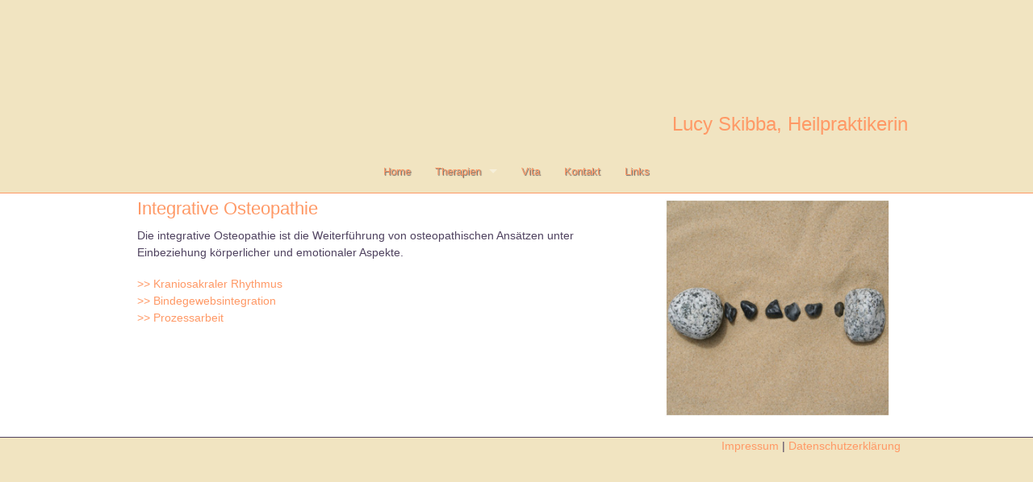

--- FILE ---
content_type: text/html
request_url: https://lucy-skibba.de/osteopathie.html
body_size: 1411
content:
<!doctype html>
<html class="no-js" lang="en">
  <head>
    <meta charset="utf-8" />
    <meta name="viewport" content="width=device-width, initial-scale=1.0" />
    <meta name="author" content="Lucy Skibba, Anzing">
<meta name="keywords" content="integrative osteopathie, Prozessarbeit, kraniosakraler Rhythmus, Bindegewebsintegration, Prozessarbeit, Lucy Skibba, Heilpraktikerin, 85646, Anzing, Heilpraktiker, Heilpraktiker Kinesiologie, Kinesiologie, Schr&ouml;pftherapie, Schr&ouml;pfen, Schr&ouml;pfkopf, Schr&ouml;pfmassage, Triggerpunkte, Triggerpunktmassage, Integrative Osteopathie, Osteopathie, Blutegeltherapie, Baunscheidt-therapie, Myogelosen, Blockaden">
<meta name="description" content="Lucy Skibba, Heilpraktikerin, Anzing">
<meta http-equiv="language" content="de">
<meta name="page-topic" content="Medizin">
<meta name="robots" content="index,follow">
<link rel="shortcut icon" href="https://www.lucy-skibba.de/favicon.ico">
    <title>Lucy Skibba, Integrative Osteopathie</title>
    <link rel="stylesheet" href="css/skibba.css" />
    <script src="js/vendor/modernizr.js"></script>
  </head>
  <body>
   <div class="show-for-medium-up">
 <div class="row"><img src="img/transp.png" width="1500" height="200" alt="Lucy Skibba"></div></div>
<div class="row"><div class="large-12 columns"><h1>Lucy Skibba, Heilpraktikerin</h1></div></div>

<nav class="top-bar" data-topbar>

  <ul class="title-area">

    <!-- Remove the class "menu-icon" to get rid of menu icon. Take out "Menu" to just have icon alone -->

    <li class="toggle-topbar menu-icon"><a href="osteopathie.html"><span>Menu</span></a></li>

  </ul>
   <div class="logo">

    <a href="index.html><img src="img/transp_s.png"></a>

  </div>

 
  <section class="top-bar-section">

    <!-- Right Nav Section -->

    <ul class="center-buttons">
   
 
      <li><a href="index.html">Home</a></li>
      <li class="has-dropdown"><a href="osteopathie.html">Therapien</a>
      <ul class="dropdown">
      <li class="active"><a href="osteopathie.html">Integrative Osteopathie</a></li>
      <li><a href="triggerpunkte.html">Triggerpunktmassage</a></li>
      <li><a href="schroepfen.html">Schröpfen</a></li>
      <li><a href="kinesiologie.html">Kinesiologie</a></li>
      <li><a href="akupunktur.html">Akupunktur</a></li>
      
      </ul></li>
      <li><a href="vita.html">Vita</a></li>
      <li><a href="kontakt.html">Kontakt</a></li>
      <li><a href="links.html">Links</a></li>
    


    </ul>

  </section>

</nav>



<div class="fullWidth">

<div class="row">
<div class="large-12 columns">
<div class="large-8 columns" style="text-align: left; ">



 <h2>Integrative Osteopathie</h2>
  <p>Die integrative Osteopathie ist die Weiterführung von osteopathischen Ansätzen unter Einbeziehung körperlicher und emotionaler Aspekte.</p>
  <p><a href="osteopathie_2.html">&gt;&gt; Kraniosakraler Rhythmus</a><br>
  <a href="osteopathie_3.html">&gt;&gt; Bindegewebsintegration</a><br>
<a href="osteopathie_4.html">&gt;&gt; Prozessarbeit</a></p>
</div>


  
  
  <div class="large-4 columns"><p><img src="img/sandbild2.jpg"></p>
  </div>
  
  



</div>
</div>
</div>
<div class="row"><p style="text-align: right;"><a href="impressum.html">Impressum</a> | <a href="impressum.html#datenschutz">Datenschutzerklärung&nbsp;&nbsp;&nbsp;&nbsp;&nbsp;&nbsp;</a></p></div>

 <div class="show-for-medium-up"><div class="row"><img src="img/transp.png" alt="space" width="1500" height="200"></div></div>
 
      </div>
     
    </div>
    
    <script src="js/vendor/jquery.js"></script>
    <script src="js/foundation.min.js"></script>
    <script src="js/foundation/foundation.topbar.js"></script>
    <script>
      $(document).foundation();
    </script>
  </body>
</html>
